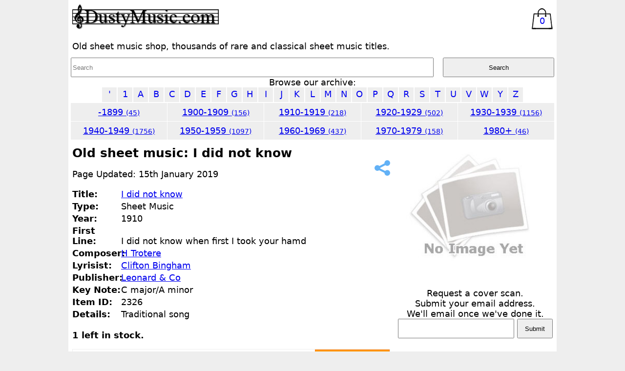

--- FILE ---
content_type: text/html; charset=UTF-8
request_url: https://www.dustymusic.com/sheet-music/2326/i-did-not-know
body_size: 3364
content:
<!doctype html>
<html lang="en">

<head>
    <!-- Global site tag (gtag.js) - Google Analytics -->
<script async src="https://www.googletagmanager.com/gtag/js?id=G-QVLBCKSNKM"></script>
<script>
  window.dataLayer = window.dataLayer || [];
  function gtag(){dataLayer.push(arguments);}
  gtag('js', new Date());

  gtag('config', 'G-QVLBCKSNKM', {'anonymize_ip' : true});
</script>
<script type="application/ld+json">
    {
        "@context": "https://schema.org",
        "@type": "WebPage",
        "name": "I did not know by H Trotere, Old Sheet Music. ID:2326",
        "description": "Old sheet music: I did not know by H Trotere, ID:2326. DustyMusic, vintage and old sheet music scores.",
        "lastReviewed": "2019-01-15T12:49:25+00:00"
    }
    </script>
<script type="application/ld+json">
{
	"@context": "https://schema.org",
	"@type": "Product",
	"name": "I did not know",
	"brand": "Leonard & Co",
	"sku": "2326",
	"description": "Sheet music from 1910, I did not know by H Trotere",
	"offers": {
		"priceCurrency":"GBP",
		"@type": "AggregateOffer",
		"highPrice": "5.99",
		"lowPrice": "2.99",
		"offerCount": "4",
		"offers": [
		{
			"@type": "Offer",
			"url": "https://www.dustymusic.com/sheet-music/2326/i-did-not-know"
		}
	],
	"availability": "http://schema.org/InStock"
    }
}
</script>
<title>I did not know by H Trotere, Old Sheet Music. ID:2326</title>
<meta name="description" content="Old sheet music: I did not know by H Trotere, ID:2326. DustyMusic, vintage and old sheet music scores." />
<meta name="keywords" content="I did not know,old sheet music, antique sheet music, antique music, vintage sheet music, second hand sheet, used sheet music, songs, old songs, sheet music scores" />
<meta name="twitter:card" content="summary_large_image">
<meta name="twitter:site" content="@dustymusic">
<meta name="twitter:creator" content="@dustymusic">
<meta name="twitter:title" content="I did not know">
<meta name="twitter:description" content="I did not know by H Trotere. Sheet music at DustyMusic.com. Visit for thousands more titles.">
<link rel="canonical" href="https://www.dustymusic.com/sheet-music/2326/i-did-not-know">
    <meta charset="UTF-8" />
    <meta name="ROBOTS" content="All">
    <link href="/style.css?v=3" rel="stylesheet" type="text/css">
    <meta name="viewport" content="width=device-width, initial-scale=1" />
    <link rel="apple-touch-icon" sizes="180x180" href="https://assets.dustymusic.com/icons/apple-touch-icon.png">
    <link rel="icon" type="image/png" sizes="32x32" href="https://assets.dustymusic.com/icons/favicon-32x32.png">
    <link rel="icon" type="image/png" sizes="16x16" href="https://assets.dustymusic.com/icons/favicon-16x16.png">
    <link rel="manifest" href="https://assets.dustymusic.com/icons/site.webmanifest">
    <link rel="mask-icon" href="https://assets.dustymusic.com/icons/safari-pinned-tab.svg" color="#5bbad5">
    <link rel="shortcut icon" href="https://assets.dustymusic.com/icons/favicon.ico">
    <meta name="msapplication-TileColor" content="#da532c">
    <meta name="msapplication-config" content="https://assets.dustymusic.com/icons/browserconfig.xml">
    <meta name="theme-color" content="#ffffff">
</head>

<body>
    <div id="main">
        <header class="top">
    <div class="container">
        <a href="/index.php"><img src="https://assets.dustymusic.com/images/logo300.png" width="300" height="52" alt="Dusty Music Logo" class="logo"></a>
    </div>
    <div class="container">
        <div>
            <label for="navmenu" class="hamburger"><img src="https://assets.dustymusic.com/images/hamburger.png" alt="Expand Navigation"></label>
        </div>
        <div>
            <a href="/basket.php" class="basket_icon">
                0            </a>
        </div>

    </div>
    <div class="container">
        Old sheet music shop, thousands of rare and classical sheet music titles.
    </div>
</header>

<input type="checkbox" name="navmenucheckbox" id="navmenu" checked="CHECKED" class="nav_menu_checkbox">
<div id="nav_container">
    <div id="search">
        <form action="/a.php" method="get" name="form1" id="form1">
            <input name="q" type="text" placeholder="Search" class="text_field" required>
            <input type="submit" name="Submit" value="Search" class="submit_button">
        </form>
    </div>
    <div class="navtext">Browse our archive: <br>
        <div><a href="/old-sheet-music/'" class="navletters">'</a><a href="/old-sheet-music/1" class="navletters">1</a><a href="/old-sheet-music/a" class="navletters">A</a><a href="/old-sheet-music/b" class="navletters">B</a><a href="/old-sheet-music/c" class="navletters">C</a><a href="/old-sheet-music/d" class="navletters">D</a><a href="/old-sheet-music/e" class="navletters">E</a><a href="/old-sheet-music/f" class="navletters">F</a><a href="/old-sheet-music/g" class="navletters">G</a><a href="/old-sheet-music/h" class="navletters">H</a><a href="/old-sheet-music/i" class="navletters">I</a><a href="/old-sheet-music/j" class="navletters">J</a><a href="/old-sheet-music/k" class="navletters">K</a><a href="/old-sheet-music/l" class="navletters">L</a><a href="/old-sheet-music/m" class="navletters">M</a><a href="/old-sheet-music/n" class="navletters">N</a><a href="/old-sheet-music/o" class="navletters">O</a><a href="/old-sheet-music/p" class="navletters">P</a><a href="/old-sheet-music/q" class="navletters">Q</a><a href="/old-sheet-music/r" class="navletters">R</a><a href="/old-sheet-music/s" class="navletters">S</a><a href="/old-sheet-music/t" class="navletters">T</a><a href="/old-sheet-music/u" class="navletters">U</a><a href="/old-sheet-music/v" class="navletters">V</a><a href="/old-sheet-music/w" class="navletters">W</a><a href="/old-sheet-music/y" class="navletters">Y</a><a href="/old-sheet-music/z" class="navletters">Z</a></div><div class="grid_5"><div class="decades"><a href="/vintage-sheet-music/-1899" >-1899 <span class="decade_value">(45)</span></a></div><div class="decades"><a href="/vintage-sheet-music/1900-1909" >1900-1909 <span class="decade_value">(156)</span></a></div><div class="decades"><a href="/vintage-sheet-music/1910-1919" >1910-1919 <span class="decade_value">(218)</span></a></div><div class="decades"><a href="/vintage-sheet-music/1920-1929" >1920-1929 <span class="decade_value">(502)</span></a></div><div class="decades"><a href="/vintage-sheet-music/1930-1939" >1930-1939 <span class="decade_value">(1156)</span></a></div><div class="decades"><a href="/vintage-sheet-music/1940-1949" >1940-1949 <span class="decade_value">(1756)</span></a></div><div class="decades"><a href="/vintage-sheet-music/1950-1959" >1950-1959 <span class="decade_value">(1097)</span></a></div><div class="decades"><a href="/vintage-sheet-music/1960-1969" >1960-1969 <span class="decade_value">(437)</span></a></div><div class="decades"><a href="/vintage-sheet-music/1970-1979" >1970-1979 <span class="decade_value">(158)</span></a></div><div class="decades"><a href="/vintage-sheet-music/1980+" >1980+ <span class="decade_value">(46)</span></a></div></div>    </div>
</div><div class="sheet_music_info_grid"><div class="container"><h1 class="info_title">Old sheet music: I did not know</h1><a href="https://twitter.com/intent/tweet?text=I+did+not+know+%23sheetmusic+by+H+Trotere.+Traditional+song.+%40DustyMusic%2C+%23vintage+and+old+sheet+%23music+scores.&url=https://www.dustymusic.com/sheet-music/2326/i-did-not-know" target="_blank" rel="noopener noreferrer nofollow"><img src="https://assets.dustymusic.com/images/share-32.png" class="float_right" alt="share this page"></a><p>Page Updated: 15th January 2019</p><ul class="a"><li class="i"><div class="col_100_block"><strong>Title:</strong></div><a href="/search-sheet-music/I+did+not+know">I did not know</a></li><li class="i"><div class="col_100"><strong>Type:</strong></div>Sheet Music</li><li class="i"><div class="col_100"><strong>Year:</strong></div>1910</li><li class="i"><div class="col_100_block"><strong>First Line:</strong></div>I did not know when first I took your hamd</li><li class="i"><div class="col_100"><strong>Composer:</strong></div><a href="/search-sheet-music/H+Trotere">H Trotere</a></li><li class="i"><div class="col_100"><strong>Lyrisist:</strong></div><a href="/search-sheet-music/Clifton+Bingham">Clifton Bingham</a></li><li class="i"><div class="col_100"><strong>Publisher:</strong></div><a href="/search-sheet-music/Leonard+%26+Co">Leonard & Co</a></li><li class="i"><div class="col_100"><strong>Key Note:</strong></div>C major/A minor</li><li class="i"><div class="col_100"><strong>Item ID:</strong></div>2326</li><li class="i"><div class="col_100_block"><strong>Details:</strong></div>Traditional song</li></ul><div class="qty">1 left in stock.</div><div class="buy_div"><div class="buy_text">Grade 1: £5.99 - 1 in stock.</div><a href="/basket.php?id=2326_1" class="buy_button">Add to cart</a></div><div class="buy_div"><div class="buy_text">Grade 2: £4.99 - 0 in stock.</div><div class="sold_out_button">Sold Out</div></div><div class="buy_div"><div class="buy_text">Grade 3: £3.99 - 0 in stock</div><div class="sold_out_button">Sold Out</div></div><div class="buy_div"><div class="buy_text">Grade 4: £2.99 - 0 in stock.</div><div class="sold_out_button">Sold Out</div></div></div><div class="container"><img src="https://assets.dustymusic.com/images/noimage.jpg" alt="No Image Yet" class="medium_image" /><div id="scan_form"><form name="form1" method="post" action="/sheet-music/2326/i-did-not-know" class="centretext"><label>Request a cover scan.<br>Submit your email address.<br>We'll email once we've done it.<br></label><input type="text" name="email" id="email" class="text_field"><input type="submit" name="button" id="button" value="Submit" class="submit_button"></form></div></div></div>        <div id="footer">
            <p>What do our sheet conditions mean?</p>
<div class="grid_4">
<div class="condition">Grade 1<br>(Excellent)<br>
<img src="https://assets.dustymusic.com/images/excellent.jpg" alt="Excellent" class="condition_image"><br>
Excellent condition means it will be complete with no tears and very little marks, for it's age it will be almost as new.
</div>
<div class="condition">Grade 2<br>(Good)<br>
<img src="https://assets.dustymusic.com/images/good.jpg" alt="Good" class="condition_image"><br>
Good condition means the sheet is complete and intact, there may be slight tears and marks.
</div>
<div class="condition">Grade 3<br>(Average)<br>
<img src="https://assets.dustymusic.com/images/average.jpg" alt="Average" class="condition_image"><br>
Average condition means the sheet is complete and mostly intact, there may be marks and tears, the sheet may be repaired with tape.
</div>
<div class="condition">Grade 4<br>(Poor)<br>
<img src="https://assets.dustymusic.com/images/poor.jpg" alt="Poor" class="condition_image"><br>
Poor condition mean the sheet will have complete music but may be seperated at the spine or have large tears.
</div>
</div><div id="links">
    <p class="links">
        <a href="/index.php">Home</a> &#8226; <a href="/sheet-music-books">Books</a> &#8226; <a href="/links.php">Links</a> &#8226; <a href="/contactus.php">Contact Us</a> &#8226; <a href="/terms.php">Terms &amp; Conditions</a> &#8226; <a href="/privacy.php">Privacy Policy</a> &#8226; <a href="/basket.php">Shopping Cart</a>
    </p>
    <div><a href="https://twitter.com/Dustymusic?ref_src=twsrc%5Etfw" class="twitter-follow-button" data-show-count="false">Follow @Dustymusic</a></div>
    <script async src="https://platform.twitter.com/widgets.js"></script>
    <img src="https://assets.dustymusic.com/images/paypal.png" alt="PayPal" class="image" />
    <div id="bottom_banner">
        <a href="https://www.competitorscompanion.com?r=14" target="_blank"><img src="https://assets.dustymusic.com/images/cc1.png" alt="free to enter competitions UK" class="image" /><br>Free to enter competitions.</a>
    </div>
</div>        </div>
    </div>
<script defer src="https://static.cloudflareinsights.com/beacon.min.js/vcd15cbe7772f49c399c6a5babf22c1241717689176015" integrity="sha512-ZpsOmlRQV6y907TI0dKBHq9Md29nnaEIPlkf84rnaERnq6zvWvPUqr2ft8M1aS28oN72PdrCzSjY4U6VaAw1EQ==" data-cf-beacon='{"version":"2024.11.0","token":"f5bc809ae52349e1896e72f9a8631baa","r":1,"server_timing":{"name":{"cfCacheStatus":true,"cfEdge":true,"cfExtPri":true,"cfL4":true,"cfOrigin":true,"cfSpeedBrain":true},"location_startswith":null}}' crossorigin="anonymous"></script>
</body>

</html>